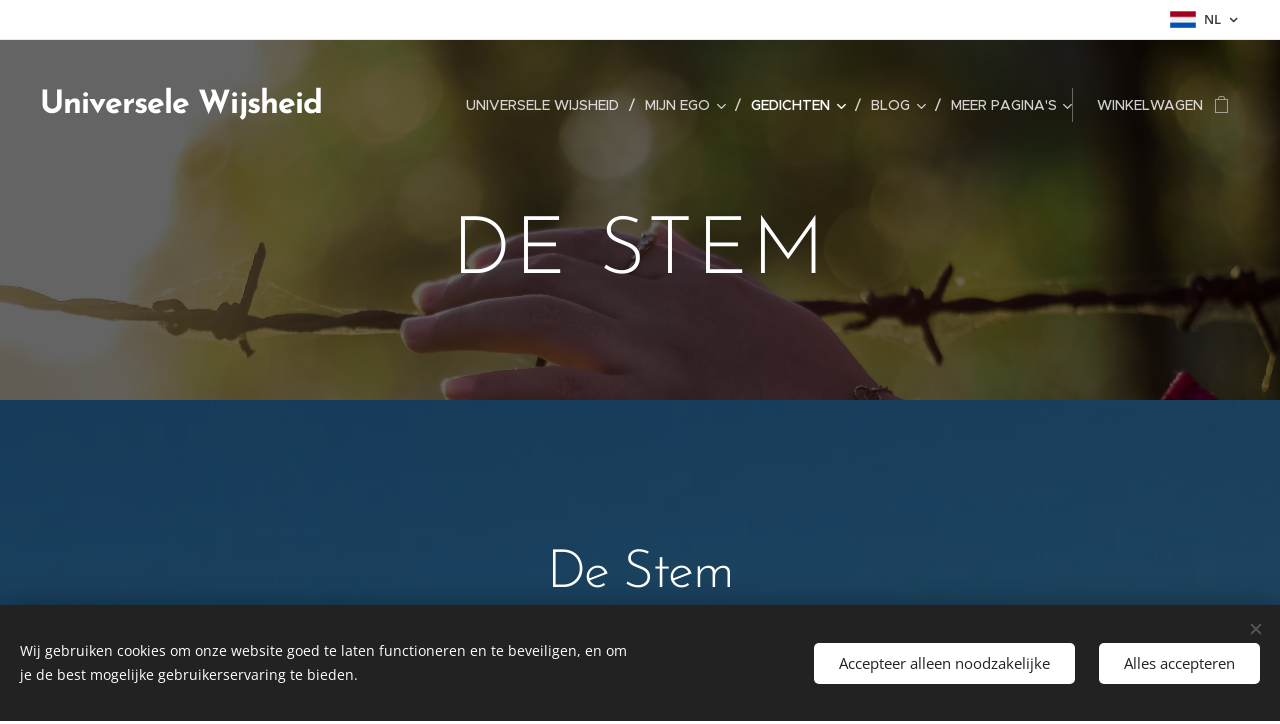

--- FILE ---
content_type: text/html; charset=UTF-8
request_url: https://www.universelewijsheid.com/de-stem/
body_size: 17680
content:
<!DOCTYPE html>
<html class="no-js" prefix="og: https://ogp.me/ns#" lang="nl">
<head><link rel="preconnect" href="https://duyn491kcolsw.cloudfront.net" crossorigin><link rel="preconnect" href="https://fonts.gstatic.com" crossorigin><meta charset="utf-8"><link rel="icon" href="https://duyn491kcolsw.cloudfront.net/files/2d/2di/2div3h.svg?ph=af778e7848" type="image/svg+xml" sizes="any"><link rel="icon" href="https://duyn491kcolsw.cloudfront.net/files/07/07f/07fzq8.svg?ph=af778e7848" type="image/svg+xml" sizes="16x16"><link rel="icon" href="https://duyn491kcolsw.cloudfront.net/files/1j/1j3/1j3767.ico?ph=af778e7848"><link rel="apple-touch-icon" href="https://duyn491kcolsw.cloudfront.net/files/1j/1j3/1j3767.ico?ph=af778e7848"><link rel="icon" href="https://duyn491kcolsw.cloudfront.net/files/1j/1j3/1j3767.ico?ph=af778e7848">
    <meta http-equiv="X-UA-Compatible" content="IE=edge">
    <title>De Stem :: Universele Wijsheid</title>
    <meta name="viewport" content="width=device-width,initial-scale=1">
    <meta name="msapplication-tap-highlight" content="no">
    
    <link href="https://duyn491kcolsw.cloudfront.net/files/0r/0rk/0rklmm.css?ph=af778e7848" media="print" rel="stylesheet">
    <link href="https://duyn491kcolsw.cloudfront.net/files/2e/2e5/2e5qgh.css?ph=af778e7848" media="screen and (min-width:100000em)" rel="stylesheet" data-type="cq" disabled>
    <link rel="stylesheet" href="https://duyn491kcolsw.cloudfront.net/files/45/45b/45boco.css?ph=af778e7848"><link rel="stylesheet" href="https://duyn491kcolsw.cloudfront.net/files/4e/4er/4ersdq.css?ph=af778e7848" media="screen and (min-width:37.5em)"><link rel="stylesheet" href="https://duyn491kcolsw.cloudfront.net/files/2v/2vp/2vpyx8.css?ph=af778e7848" data-wnd_color_scheme_file=""><link rel="stylesheet" href="https://duyn491kcolsw.cloudfront.net/files/34/34q/34qmjb.css?ph=af778e7848" data-wnd_color_scheme_desktop_file="" media="screen and (min-width:37.5em)" disabled=""><link rel="stylesheet" href="https://duyn491kcolsw.cloudfront.net/files/1j/1jo/1jorv9.css?ph=af778e7848" data-wnd_additive_color_file=""><link rel="stylesheet" href="https://duyn491kcolsw.cloudfront.net/files/1p/1pz/1pz926.css?ph=af778e7848" data-wnd_typography_file=""><link rel="stylesheet" href="https://duyn491kcolsw.cloudfront.net/files/1q/1qi/1qidly.css?ph=af778e7848" data-wnd_typography_desktop_file="" media="screen and (min-width:37.5em)" disabled=""><script>(()=>{let e=!1;const t=()=>{if(!e&&window.innerWidth>=600){for(let e=0,t=document.querySelectorAll('head > link[href*="css"][media="screen and (min-width:37.5em)"]');e<t.length;e++)t[e].removeAttribute("disabled");e=!0}};t(),window.addEventListener("resize",t),"container"in document.documentElement.style||fetch(document.querySelector('head > link[data-type="cq"]').getAttribute("href")).then((e=>{e.text().then((e=>{const t=document.createElement("style");document.head.appendChild(t),t.appendChild(document.createTextNode(e)),import("https://duyn491kcolsw.cloudfront.net/client/js.polyfill/container-query-polyfill.modern.js").then((()=>{let e=setInterval((function(){document.body&&(document.body.classList.add("cq-polyfill-loaded"),clearInterval(e))}),100)}))}))}))})()</script>
<link rel="preload stylesheet" href="https://duyn491kcolsw.cloudfront.net/files/2m/2m8/2m8msc.css?ph=af778e7848" as="style"><meta name="description" content="de kritische ouder, zelfdestructie"><meta name="keywords" content=""><meta name="generator" content="Webnode 2"><meta name="apple-mobile-web-app-capable" content="no"><meta name="apple-mobile-web-app-status-bar-style" content="black"><meta name="format-detection" content="telephone=no">

<meta property="og:url" content="https://www.universelewijsheid.com/de-stem/"><meta property="og:title" content="De Stem :: Universele Wijsheid"><meta property="og:type" content="article"><meta property="og:description" content="de kritische ouder, zelfdestructie"><meta property="og:site_name" content="Universele Wijsheid"><meta property="og:image" content="https://duyn491kcolsw.cloudfront.net/files/28/28g/700/28gyjw.jpg?ph=af778e7848"><meta property="og:article:published_time" content="2023-02-23T00:00:00+0100"><meta name="robots" content="index,follow"><link rel="canonical" href="https://www.universelewijsheid.com/de-stem/"><script>window.checkAndChangeSvgColor=function(c){try{var a=document.getElementById(c);if(a){c=[["border","borderColor"],["outline","outlineColor"],["color","color"]];for(var h,b,d,f=[],e=0,m=c.length;e<m;e++)if(h=window.getComputedStyle(a)[c[e][1]].replace(/\s/g,"").match(/^rgb[a]?\(([0-9]{1,3}),([0-9]{1,3}),([0-9]{1,3})/i)){b="";for(var g=1;3>=g;g++)b+=("0"+parseInt(h[g],10).toString(16)).slice(-2);"0"===b.charAt(0)&&(d=parseInt(b.substr(0,2),16),d=Math.max(16,d),b=d.toString(16)+b.slice(-4));f.push(c[e][0]+"="+b)}if(f.length){var k=a.getAttribute("data-src"),l=k+(0>k.indexOf("?")?"?":"&")+f.join("&");a.src!=l&&(a.src=l,a.outerHTML=a.outerHTML)}}}catch(n){}};</script></head>
<body class="l wt-page ac-h ac-i ac-n l-default l-d-none b-btn-sq b-btn-s-l b-btn-dn b-btn-bw-1 img-d-n img-t-o img-h-z line-solid b-e-ds lbox-d c-s-n hn-tbg hb-on  wnd-fe wnd-multilang  wnd-eshop"><noscript>
				<iframe
				 src="https://www.googletagmanager.com/ns.html?id=GTM-542MMSL"
				 height="0"
				 width="0"
				 style="display:none;visibility:hidden"
				 >
				 </iframe>
			</noscript>

<div class="wnd-page l-page cs-gray ac-none t-t-fs-m t-t-fw-m t-t-sp-n t-t-d-n t-s-fs-s t-s-fw-m t-s-sp-n t-s-d-n t-p-fs-m t-p-fw-m t-p-sp-n t-h-fs-s t-h-fw-s t-h-sp-n t-bq-fs-m t-bq-fw-m t-bq-sp-n t-bq-d-q t-btn-fw-l t-nav-fw-l t-pd-fw-l t-nav-tt-u">
    <div class="l-w t cf t-29">
        <div class="l-bg cf">
            <div class="s-bg-l">
                
                
            </div>
        </div>
        <header class="l-h cf">
            <div class="sw cf">
	<div class="sw-c cf"><section class="s s-hb cf sc-w   wnd-w-wide wnd-hbl-on">
	<div class="s-w cf">
		<div class="s-o cf">
			<div class="s-bg cf">
                <div class="s-bg-l">
                    
                    
                </div>
			</div>
			<div class="s-c">
                <div class="s-hb-c cf">
                    <div class="hb-si">
                        
                    </div>
                    <div class="hb-ci">
                        
                    </div>
                    <div class="hb-ccy">
                        
                    </div>
                    <div class="hb-lang">
                        <div class="hbl">
    <div class="hbl-c">
        <span class="hbl-a">
            <span class="hbl-a-t">
                <span class="lang-nl">nl</span>
            </span>
        </span>
        <div class="hbl-i lang-items">
            <ul class="hbl-i-l">
                <li selected>
                    <span class="lang-nl">nl</span>
                </li><li>
                    <a href="/en/"><span class="lang-en">en</span></a>
                </li>
            </ul>
        </div>
    </div>
</div>
                    </div>
                </div>
			</div>
		</div>
	</div>
</section><section data-space="true" class="s s-hn s-hn-default wnd-mt-classic wnd-na-c logo-classic sc-none   wnd-w-wide wnd-nh-l hn-no-bg sc-m hm-claims  wnd-nav-sticky menu-delimiters-slash">
	<div class="s-w">
		<div class="s-o">

			<div class="s-bg">
                <div class="s-bg-l">
                    
                    
                </div>
			</div>

			<div class="h-w h-f wnd-fixed">

				<div class="n-l">
					<div class="s-c menu-nav">
						<div class="logo-block">
							<div class="b b-l logo logo-default logo-nb brandon-grotesque wnd-logo-with-text logo-32 b-ls-l">
	<div class="b-l-c logo-content">
		<a class="b-l-link logo-link" href="/home/">

			

			

			<div class="b-l-br logo-br"></div>

			<div class="b-l-text logo-text-wrapper">
				<div class="b-l-text-w logo-text">
					<span class="b-l-text-c logo-text-cell"><strong>Universele&nbsp;Wijsheid</strong></span>
				</div>
			</div>

		</a>
	</div>
</div>
						</div>

						<div id="menu-slider">
							<div id="menu-block">
								<nav id="menu"><div class="menu-font menu-wrapper">
	<a href="#" class="menu-close" rel="nofollow" title="Close Menu"></a>
	<ul role="menubar" aria-label="Menu" class="level-1">
		<li role="none" class="wnd-homepage">
			<a class="menu-item" role="menuitem" href="/home/"><span class="menu-item-text">Universele Wijsheid</span></a>
			
		</li><li role="none" class="wnd-with-submenu">
			<a class="menu-item" role="menuitem" href="/de-band/"><span class="menu-item-text">Mijn EGO</span></a>
			<ul role="menubar" aria-label="Menu" class="level-2">
		<li role="none">
			<a class="menu-item" role="menuitem" href="/contact/"><span class="menu-item-text">Contact</span></a>
			
		</li>
	</ul>
		</li><li role="none" class="wnd-active-path wnd-with-submenu">
			<a class="menu-item" role="menuitem" href="/gedichten/"><span class="menu-item-text">Gedichten</span></a>
			<ul role="menubar" aria-label="Menu" class="level-2">
		<li role="none">
			<a class="menu-item" role="menuitem" href="/help/"><span class="menu-item-text">Help</span></a>
			
		</li><li role="none">
			<a class="menu-item" role="menuitem" href="/nachtvlinder/"><span class="menu-item-text">Nachtvlinder</span></a>
			
		</li><li role="none" class="wnd-active wnd-active-path">
			<a class="menu-item" role="menuitem" href="/de-stem/"><span class="menu-item-text">De Stem</span></a>
			
		</li><li role="none">
			<a class="menu-item" role="menuitem" href="/over-de-rand/"><span class="menu-item-text">Over de rand</span></a>
			
		</li><li role="none">
			<a class="menu-item" role="menuitem" href="/first-poem/"><span class="menu-item-text">Storm voor de stilte</span></a>
			
		</li><li role="none">
			<a class="menu-item" role="menuitem" href="/verlangen/"><span class="menu-item-text">Verlangen</span></a>
			
		</li><li role="none">
			<a class="menu-item" role="menuitem" href="/groen-geluk/"><span class="menu-item-text">Groen Geluk</span></a>
			
		</li><li role="none">
			<a class="menu-item" role="menuitem" href="/na-mij-de-zondvloed/"><span class="menu-item-text">Na mij de zondvloed</span></a>
			
		</li><li role="none">
			<a class="menu-item" role="menuitem" href="/bedankt-dat-jij-mij-ziet/"><span class="menu-item-text">Bedankt dat jij mij ziet</span></a>
			
		</li><li role="none">
			<a class="menu-item" role="menuitem" href="/open-deur/"><span class="menu-item-text">Open deur</span></a>
			
		</li><li role="none">
			<a class="menu-item" role="menuitem" href="/doodgewone-dag/"><span class="menu-item-text">Doodgewone dag</span></a>
			
		</li><li role="none">
			<a class="menu-item" role="menuitem" href="/himmelhoch/"><span class="menu-item-text">Himmelhoch</span></a>
			
		</li><li role="none">
			<a class="menu-item" role="menuitem" href="/valse-vriend/"><span class="menu-item-text">Valse vriend</span></a>
			
		</li><li role="none">
			<a class="menu-item" role="menuitem" href="/ik-kan-niet-meer/"><span class="menu-item-text">Ik kan niet meer</span></a>
			
		</li><li role="none">
			<a class="menu-item" role="menuitem" href="/waarom-jij/"><span class="menu-item-text">Waarom jij?</span></a>
			
		</li><li role="none">
			<a class="menu-item" role="menuitem" href="/love/"><span class="menu-item-text">Love</span></a>
			
		</li>
	</ul>
		</li><li role="none" class="wnd-with-submenu">
			<a class="menu-item" role="menuitem" href="/blog/"><span class="menu-item-text">BLOG</span></a>
			<ul role="menubar" aria-label="Menu" class="level-2">
		<li role="none">
			<a class="menu-item" role="menuitem" href="/angst/"><span class="menu-item-text">ANGST</span></a>
			
		</li><li role="none">
			<a class="menu-item" role="menuitem" href="/verbale-diarree/"><span class="menu-item-text">Verbale diarree</span></a>
			
		</li><li role="none">
			<a class="menu-item" role="menuitem" href="/ik-ben-een-massamoordenaar/"><span class="menu-item-text">Ik ben een massamoordenaar</span></a>
			
		</li><li role="none">
			<a class="menu-item" role="menuitem" href="/de-moed-tot-liefde/"><span class="menu-item-text">De moed om lief te hebben</span></a>
			
		</li><li role="none">
			<a class="menu-item" role="menuitem" href="/ik-ben-verslaafd/"><span class="menu-item-text">Ik ben verslaafd</span></a>
			
		</li><li role="none">
			<a class="menu-item" role="menuitem" href="/met-verve-verven/"><span class="menu-item-text">Met verve VERVEN</span></a>
			
		</li><li role="none">
			<a class="menu-item" role="menuitem" href="/economie-voor-dummies/"><span class="menu-item-text">Economie voor dummies</span></a>
			
		</li><li role="none">
			<a class="menu-item" role="menuitem" href="/kwetsbaarheid/"><span class="menu-item-text">Kwetsbaarheid</span></a>
			
		</li><li role="none">
			<a class="menu-item" role="menuitem" href="/gevangenisstelsel/"><span class="menu-item-text">Gevangenisstelsel</span></a>
			
		</li><li role="none">
			<a class="menu-item" role="menuitem" href="/terroristen-en-kutmarokkanen/"><span class="menu-item-text">Terroristen en kutmarokkanen</span></a>
			
		</li><li role="none">
			<a class="menu-item" role="menuitem" href="/uit-de-kast/"><span class="menu-item-text">Uit de kast</span></a>
			
		</li><li role="none">
			<a class="menu-item" role="menuitem" href="/onzichtbare-sokken/"><span class="menu-item-text">Onzichtbare sokken</span></a>
			
		</li><li role="none">
			<a class="menu-item" role="menuitem" href="/wie-zijn-ze/"><span class="menu-item-text">Wie zijn ZE ?</span></a>
			
		</li><li role="none">
			<a class="menu-item" role="menuitem" href="/pillen/"><span class="menu-item-text">Pillen</span></a>
			
		</li><li role="none">
			<a class="menu-item" role="menuitem" href="/corona-sokken/"><span class="menu-item-text">Corona sokken</span></a>
			
		</li><li role="none">
			<a class="menu-item" role="menuitem" href="/doodzwijgen/"><span class="menu-item-text">DOODZWIJGEN</span></a>
			
		</li><li role="none">
			<a class="menu-item" role="menuitem" href="/geluk-leren-zien/"><span class="menu-item-text">Pijn en Geluk</span></a>
			
		</li><li role="none">
			<a class="menu-item" role="menuitem" href="/vaccin-covid19-duivels-dilemma/"><span class="menu-item-text">Vaccin Covid19 Duivels Dilemma?</span></a>
			
		</li><li role="none">
			<a class="menu-item" role="menuitem" href="/vrouwelijk-orgasme/"><span class="menu-item-text">Vrouwelijk orgasme</span></a>
			
		</li><li role="none">
			<a class="menu-item" role="menuitem" href="/auto-gejat/"><span class="menu-item-text">Auto gejat </span></a>
			
		</li>
	</ul>
		</li><li role="none">
			<a class="menu-item" role="menuitem" href="/drie-kolommen/"><span class="menu-item-text">Drie kolommen</span></a>
			
		</li><li role="none">
			<a class="menu-item" role="menuitem" href="/fucking-inconsequent/"><span class="menu-item-text">Fucking inconsequent</span></a>
			
		</li><li role="none">
			<a class="menu-item" role="menuitem" href="/open-relatie-of-spirituele-relatie/"><span class="menu-item-text">Open relatie of spirituele relatie?</span></a>
			
		</li><li role="none" class="wnd-with-submenu">
			<a class="menu-item" role="menuitem" href="/gezondheid-als-levensstijl/"><span class="menu-item-text">Mooi van binnen en buiten</span></a>
			<ul role="menubar" aria-label="Menu" class="level-2">
		<li role="none" class="wnd-with-submenu">
			<a class="menu-item" role="menuitem" href="/geestelijke-verzorging/"><span class="menu-item-text">Geestelijke gezond</span></a>
			<ul role="menubar" aria-label="Menu" class="level-3">
		<li role="none" class="wnd-with-submenu">
			<a class="menu-item" role="menuitem" href="/spreuken-en-citaten/"><span class="menu-item-text">Spreuken en citaten</span></a>
			<ul role="menubar" aria-label="Menu" class="level-3 level-max">
		<li role="none">
			<a class="menu-item" role="menuitem" href="/eckart-tolle/"><span class="menu-item-text">Eckart Tolle</span></a>
			
		</li>
	</ul>
		</li>
	</ul>
		</li><li role="none">
			<a class="menu-item" role="menuitem" href="/uiterlijke-verzorging/"><span class="menu-item-text">Uiterlijke verzorging</span></a>
			
		</li><li role="none" class="wnd-with-submenu">
			<a class="menu-item" role="menuitem" href="/innerlijke-verzorging/"><span class="menu-item-text">Innerlijke verzorging</span></a>
			<ul role="menubar" aria-label="Menu" class="level-3">
		<li role="none" class="wnd-with-submenu">
			<a class="menu-item" role="menuitem" href="/recepten/"><span class="menu-item-text">Recepten</span></a>
			<ul role="menubar" aria-label="Menu" class="level-3 level-max">
		<li role="none">
			<a class="menu-item" role="menuitem" href="/pizza-met-bloemkoolbodem/"><span class="menu-item-text">Pizza met bloemkoolbodem</span></a>
			
		</li><li role="none">
			<a class="menu-item" role="menuitem" href="/vegetarische-hamburger/"><span class="menu-item-text">Vegetarische hamburger</span></a>
			
		</li><li role="none">
			<a class="menu-item" role="menuitem" href="/eten/"><span class="menu-item-text">Quiche met spinazie</span></a>
			
		</li><li role="none">
			<a class="menu-item" role="menuitem" href="/linzensoep/"><span class="menu-item-text">Linzensoep</span></a>
			
		</li><li role="none">
			<a class="menu-item" role="menuitem" href="/eten2/"><span class="menu-item-text">Vegetarische Lasagna</span></a>
			
		</li><li role="none">
			<a class="menu-item" role="menuitem" href="/eten3/"><span class="menu-item-text">witte koolstampot met zoete aardappelen</span></a>
			
		</li><li role="none">
			<a class="menu-item" role="menuitem" href="/havermout-pannenkoeken/"><span class="menu-item-text">Lekker Havermout</span></a>
			
		</li><li role="none">
			<a class="menu-item" role="menuitem" href="/paarse-koolrabi-salade-met-aardappel-ui-rosti/"><span class="menu-item-text">Paarse koolrabi salade met aardappel-ui rösti</span></a>
			
		</li><li role="none">
			<a class="menu-item" role="menuitem" href="/hollandse-schotel-indisch-gekruid/"><span class="menu-item-text">Hollandse schotel, Indisch gekruid</span></a>
			
		</li><li role="none">
			<a class="menu-item" role="menuitem" href="/cactusvijgen-prickly-pears-jam/"><span class="menu-item-text">Cactusvijgen (prickly pears) jam</span></a>
			
		</li><li role="none">
			<a class="menu-item" role="menuitem" href="/basilicum-olie-met-olijfolie/"><span class="menu-item-text">Basilicum olie met olijfolie</span></a>
			
		</li>
	</ul>
		</li>
	</ul>
		</li><li role="none">
			<a class="menu-item" role="menuitem" href="/bewegen-en-slapen/"><span class="menu-item-text">Bewegen en slapen</span></a>
			
		</li><li role="none">
			<a class="menu-item" role="menuitem" href="/doktorsadvies-en-medicatie/"><span class="menu-item-text">voedingssupplementen</span></a>
			
		</li>
	</ul>
		</li><li role="none">
			<a class="menu-item" role="menuitem" href="/liefwerker/"><span class="menu-item-text">Liefwerker</span></a>
			
		</li>
	</ul>
	<span class="more-text">Meer pagina's</span>
</div></nav>
							</div>
						</div>

						<div class="cart-and-mobile">
							
							<div class="cart cf">
	<div class="cart-content">
		<a href="/cart/">
			<div class="cart-content-link">
				<div class="cart-text"><span>Winkelwagen</span></div>
				<div class="cart-piece-count" data-count="0" data-wnd_cart_part="count">0</div>
				<div class="cart-piece-text" data-wnd_cart_part="text"></div>
				<div class="cart-price" data-wnd_cart_part="price">0,00 €</div>
			</div>
		</a>
	</div>
</div>

							<div id="menu-mobile">
								<a href="#" id="menu-submit"><span></span>Menu</a>
							</div>
						</div>

					</div>
				</div>

			</div>

		</div>
	</div>
</section></div>
</div>
        </header>
        <main class="l-m cf">
            <div class="sw cf">
	<div class="sw-c cf"><section class="s s-hm s-hm-claims cf sc-m wnd-background-image  wnd-w-default wnd-s-normal wnd-h-50 wnd-nh-l wnd-p-cc hn-no-bg hn-default">
	<div class="s-w cf">
		<div class="s-o cf">
			<div class="s-bg">
                <div class="s-bg-l wnd-background-image fx-none bgpos-top-center bgatt-scroll overlay-black">
                    <picture><img src="https://duyn491kcolsw.cloudfront.net/files/28/28g/28gyjw.jpg?ph=af778e7848" width="1920" height="1280" alt="" fetchpriority="high" ></picture>
                    
                </div>
			</div>
			<div class="h-c s-c">
				<div class="h-c-b">
					<div class="h-c-b-i">
						<h1 class="claim cf"><span class="sit b claim-default claim-nb brandon-grotesque claim-80">
	<span class="sit-w"><span class="sit-c">DE STEM</span></span>
</span></h1>
					</div>
				</div>
			</div>
		</div>
	</div>
</section><section class="s s-basic cf sc-m wnd-background-image  wnd-w-narrow wnd-s-normal wnd-h-auto">
	<div class="s-w cf">
		<div class="s-o s-fs cf">
			<div class="s-bg cf">
				<div class="s-bg-l wnd-background-image fx-none bgpos-top-center bgatt-scroll overlay-black">
                    <picture><source type="image/webp" srcset="https://af778e7848.clvaw-cdnwnd.com/139dc0d528c21c38f6d258c35ba79aec/200000210-e4469e446a/700/20190531_153008.webp?ph=af778e7848 700w, https://af778e7848.clvaw-cdnwnd.com/139dc0d528c21c38f6d258c35ba79aec/200000210-e4469e446a/20190531_153008.webp?ph=af778e7848 1080w, https://af778e7848.clvaw-cdnwnd.com/139dc0d528c21c38f6d258c35ba79aec/200000210-e4469e446a/20190531_153008.webp?ph=af778e7848 2x" sizes="100vw" ><img src="https://af778e7848.clvaw-cdnwnd.com/139dc0d528c21c38f6d258c35ba79aec/200000040-74c9974c9d/20190531_153008.jpg?ph=af778e7848" width="1080" height="1920" alt="" loading="lazy" ></picture>
					
				</div>
			</div>
			<div class="s-c s-fs cf">
				<div class="ez cf wnd-no-cols">
	<div class="ez-c"><div class="b b-text cf">
	<div class="b-c b-text-c b-s b-s-t60 b-s-b60 b-cs cf"><p><br></p><h1 href="/de-stem/" class="wnd-align-center">De Stem</h1><p>Brutaal ondankbaar tegensprekend, zonder eigen mening of idee.</p><p>Gefantaseerde prietpraat, lege blaadjes </p><p target="">die rieken naar onwetendheid, leugens<a href="/de-stem/">&nbsp;</a></p><p target="">en talentloze oppervlakkigheid.</p><p>En toch probeer je mijn aandacht te krijgen?</p><p><br></p><p>Onverdiend teveel betaald voor</p><p>verkoop van nutteloos gebakken lucht.</p><p>Opportunistisch omhoog gewerkt.</p><p>Charmant helaas toch inhoudsloos.</p><p>Als kostenpost zonder opbrengst.</p><p>En jij wilt hier erkenning voor?</p><p><br></p><p>Een egoïst eindigt alleen</p><p>Jouw geveinsde gevoeligheid </p><p>Is een uitgekookte farce</p><p>Om een man te kunnen strikken</p><p>Onbemind en niet gedienstig</p><p>En jij denkt dat je liefde verdiend?</p><p><br></p><p>Een spoor van vernieling</p><p>Is alles wat jij achterlaat.</p><p>Als een lelijke lompe olifant</p><p>Wals jij over anderen heen.</p><p>Logisch dat iedereen jou verlaat.</p><p>En jij denkt dat er mensen van je houden?</p><p><br></p><p>Kijk in je trieste walgspiegel.</p><p>Vluchten helpt ook echt niet.</p><p>Je mislukte zelf reist met je mee.</p><p>Zelfs God heeft jou verlaten,</p><p>Jezelf verstoppen zal niet baten</p><p>En jij denkt dat je nog te redden bent?</p><p><br></p><p>Liefde moet je zelf verdienen</p><p>Maar ook al doe je erg je best</p><p>Blij en dankbaar moest je zijn</p><p>Niet geaborteerd wel geadopteerd</p><p>Nee voor jou is het nu echt te laat</p><p>En jij wilt dat wij je accepteren om wie je bent?</p><p><br></p><p>Mijn verwoeste, stille kind schreeuwt om aandacht zonder gehoorde woorden</p><p>Geen liefdesfundament om op te bouwen, weet niet wie ik kan vertrouwen</p><p>Vind de liefde bij verkeerde mannen, zij bevestigen mijn stem</p><p>Dat ik niets waard ben. Ik wil weg van hier maar ken geen daar.</p><p>Verlang naar onvoorwaardelijke liefde, een moeder, maar die is er niet. </p><p>Ik ben volgroeid maar voel me klein. De wereld is voor mij te groot.</p><p>Uiting geven aan eigen creatieve gedachten. Een niemand kan dit niet.</p><p>Vandaag durf&nbsp;ik niet,&nbsp;geen lef. Morgen misschien? Maar wie wacht er nu op mij? </p><p>Ik neem mijn pillen om mijn authenticiteit te doven en ken mijn plek.</p><p><br></p> </div>
</div></div>
</div>
			</div>
		</div>
	</div>
</section></div>
</div>
        </main>
        <footer class="l-f cf">
            <div class="sw cf">
	<div class="sw-c cf"><section data-wn-border-element="s-f-border" class="s s-f s-f-basic s-f-simple sc-w   wnd-w-narrow wnd-s-higher">
	<div class="s-w">
		<div class="s-o">
			<div class="s-bg">
                <div class="s-bg-l">
                    
                    
                </div>
			</div>
			<div class="s-c s-f-l-w s-f-border">
				<div class="s-f-l b-s b-s-t0 b-s-b0">
					<div class="s-f-l-c s-f-l-c-first">
						<div class="s-f-cr"><span class="it b link">
	<span class="it-c">© 2020&nbsp;Ilse Marianne.&nbsp;Alle rechten voorbehouden.</span>
</span></div>
						<div class="s-f-sf">
                            <span class="sf b">
<span class="sf-content sf-c link"></span>
</span>
                            <span class="sf-cbr link">
    <a href="#" rel="nofollow">Cookies</a>
</span>
                            
                            
                            
                        </div>
					</div>
					<div class="s-f-l-c s-f-l-c-last">
						<div class="s-f-lang lang-select cf">
	<div class="s-f-lang-c">
		<span class="s-f-lang-t lang-title"><span class="wt-bold"><span>Talen</span></span></span>
		<div class="s-f-lang-i lang-items">
			<ul class="s-f-lang-list">
				<li class="link">
					<span class="lang-nl">Nederlands</span>
				</li><li class="link">
					<a href="/en/"><span class="lang-en">English</span></a>
				</li>
			</ul>
		</div>
	</div>
</div>
					</div>
                    <div class="s-f-l-c s-f-l-c-currency">
                        <div class="s-f-ccy ccy-select cf">
	
</div>
                    </div>
				</div>
			</div>
		</div>
	</div>
</section></div>
</div>
        </footer>
    </div>
    
</div>
<section class="cb cb-dark" id="cookiebar" style="display:none;" id="cookiebar" style="display:none;">
	<div class="cb-bar cb-scrollable">
		<div class="cb-bar-c">
			<div class="cb-bar-text">Wij gebruiken cookies om onze website goed te laten functioneren en te beveiligen, en om je de best mogelijke gebruikerservaring te bieden.</div>
			<div class="cb-bar-buttons">
				<button class="cb-button cb-close-basic" data-action="accept-necessary">
					<span class="cb-button-content">Accepteer alleen noodzakelijke</span>
				</button>
				<button class="cb-button cb-close-basic" data-action="accept-all">
					<span class="cb-button-content">Alles accepteren</span>
				</button>
				
			</div>
		</div>
        <div class="cb-close cb-close-basic" data-action="accept-necessary"></div>
	</div>

	<div class="cb-popup cb-light close">
		<div class="cb-popup-c">
			<div class="cb-popup-head">
				<h3 class="cb-popup-title">Geavanceerde instellingen</h3>
				<p class="cb-popup-text">Je kunt jouw cookievoorkeuren hier aanpassen. Schakel de volgende categorieën in of uit en sla de selectie op.</p>
			</div>
			<div class="cb-popup-options cb-scrollable">
				<div class="cb-option">
					<input class="cb-option-input" type="checkbox" id="necessary" name="necessary" readonly="readonly" disabled="disabled" checked="checked">
                    <div class="cb-option-checkbox"></div>
                    <label class="cb-option-label" for="necessary">Essentiële cookies</label>
					<div class="cb-option-text"></div>
				</div>
			</div>
			<div class="cb-popup-footer">
				<button class="cb-button cb-save-popup" data-action="advanced-save">
					<span class="cb-button-content">Opslaan</span>
				</button>
			</div>
			<div class="cb-close cb-close-popup" data-action="close"></div>
		</div>
	</div>
</section>

<script src="https://duyn491kcolsw.cloudfront.net/files/3n/3no/3nov38.js?ph=af778e7848" crossorigin="anonymous" type="module"></script><script>document.querySelector(".wnd-fe")&&[...document.querySelectorAll(".c")].forEach((e=>{const t=e.querySelector(".b-text:only-child");t&&""===t.querySelector(".b-text-c").innerText&&e.classList.add("column-empty")}))</script>


<script src="https://duyn491kcolsw.cloudfront.net/client.fe/js.compiled/lang.nl.2097.js?ph=af778e7848" crossorigin="anonymous"></script><script src="https://duyn491kcolsw.cloudfront.net/client.fe/js.compiled/compiled.multi.2-2203.js?ph=af778e7848" crossorigin="anonymous"></script><script>var wnd = wnd || {};wnd.$data = {"image_content_items":{"wnd_ThumbnailBlock_786806":{"id":"wnd_ThumbnailBlock_786806","type":"wnd.pc.ThumbnailBlock"},"wnd_Section_default_843446":{"id":"wnd_Section_default_843446","type":"wnd.pc.Section"},"wnd_HeaderSection_header_main_78768":{"id":"wnd_HeaderSection_header_main_78768","type":"wnd.pc.HeaderSection"},"wnd_ImageBlock_478953":{"id":"wnd_ImageBlock_478953","type":"wnd.pc.ImageBlock"},"wnd_LogoBlock_526304":{"id":"wnd_LogoBlock_526304","type":"wnd.pc.LogoBlock"},"wnd_FooterSection_footer_998907":{"id":"wnd_FooterSection_footer_998907","type":"wnd.pc.FooterSection"}},"svg_content_items":{"wnd_ImageBlock_478953":{"id":"wnd_ImageBlock_478953","type":"wnd.pc.ImageBlock"},"wnd_LogoBlock_526304":{"id":"wnd_LogoBlock_526304","type":"wnd.pc.LogoBlock"}},"content_items":[],"eshopSettings":{"ESHOP_SETTINGS_DISPLAY_PRICE_WITHOUT_VAT":false,"ESHOP_SETTINGS_DISPLAY_ADDITIONAL_VAT":false,"ESHOP_SETTINGS_DISPLAY_SHIPPING_COST":false},"project_info":{"isMultilanguage":true,"isMulticurrency":false,"eshop_tax_enabled":"1","country_code":"","contact_state":"","eshop_tax_type":"VAT","eshop_discounts":false,"graphQLURL":"https:\/\/universelewijsheid.com\/servers\/graphql\/","iubendaSettings":{"cookieBarCode":"","cookiePolicyCode":"","privacyPolicyCode":"","termsAndConditionsCode":""}}};</script><script>wnd.$system = {"fileSystemType":"aws_s3","localFilesPath":"https:\/\/www.universelewijsheid.com\/_files\/","awsS3FilesPath":"https:\/\/af778e7848.clvaw-cdnwnd.com\/139dc0d528c21c38f6d258c35ba79aec\/","staticFiles":"https:\/\/duyn491kcolsw.cloudfront.net\/files","isCms":false,"staticCDNServers":["https:\/\/duyn491kcolsw.cloudfront.net\/"],"fileUploadAllowExtension":["jpg","jpeg","jfif","png","gif","bmp","ico","svg","webp","tiff","pdf","doc","docx","ppt","pptx","pps","ppsx","odt","xls","xlsx","txt","rtf","mp3","wma","wav","ogg","amr","flac","m4a","3gp","avi","wmv","mov","mpg","mkv","mp4","mpeg","m4v","swf","gpx","stl","csv","xml","txt","dxf","dwg","iges","igs","step","stp"],"maxUserFormFileLimit":4194304,"frontendLanguage":"nl","backendLanguage":"nl","frontendLanguageId":"1","page":{"id":200004404,"identifier":"de-stem","template":{"id":200000093,"styles":{"typography":"t-29_new","scheme":"cs-gray","additiveColor":"ac-none","acHeadings":true,"acSubheadings":false,"acIcons":true,"acOthers":false,"imageStyle":"img-d-n","imageHover":"img-h-z","imageTitle":"img-t-o","buttonStyle":"b-btn-sq","buttonSize":"b-btn-s-l","buttonDecoration":"b-btn-dn","buttonBorders":"b-btn-bw-1","lineStyle":"line-solid","lightboxStyle":"lbox-d","background":{"default":null},"backgroundSettings":{"default":""},"eshopGridItemStyle":"b-e-ds","eshopGridItemAlign":"b-e-c","columnSpaces":"c-s-n","acMenu":true,"layoutType":"l-default","layoutDecoration":"l-d-none","formStyle":"default","menuType":"","menuStyle":"menu-delimiters-slash","sectionWidth":"wnd-w-narrow","sectionSpace":"wnd-s-normal","headerBarStyle":"hb-on","typoTitleSizes":"t-t-fs-m","typoTitleWeights":"t-t-fw-m","typoTitleSpacings":"t-t-sp-n","typoTitleDecorations":"t-t-d-n","typoHeadingSizes":"t-h-fs-s","typoHeadingWeights":"t-h-fw-s","typoHeadingSpacings":"t-h-sp-n","typoSubtitleSizes":"t-s-fs-s","typoSubtitleWeights":"t-s-fw-m","typoSubtitleSpacings":"t-s-sp-n","typoSubtitleDecorations":"t-s-d-n","typoParagraphSizes":"t-p-fs-m","typoParagraphWeights":"t-p-fw-m","typoParagraphSpacings":"t-p-sp-n","typoBlockquoteSizes":"t-bq-fs-m","typoBlockquoteWeights":"t-bq-fw-m","typoBlockquoteSpacings":"t-bq-sp-n","typoBlockquoteDecorations":"t-bq-d-q","buttonWeight":"t-btn-fw-l","menuWeight":"t-nav-fw-l","productWeight":"t-pd-fw-l","menuTextTransform":"t-nav-tt-u"}},"layout":"default","name":"De Stem","html_title":"","language":"nl","langId":1,"isHomepage":false,"meta_description":"de kritische ouder, zelfdestructie","meta_keywords":"","header_code":"","footer_code":"","styles":[],"countFormsEntries":[]},"listingsPrefix":"\/l\/","productPrefix":"\/p\/","cartPrefix":"\/cart\/","checkoutPrefix":"\/checkout\/","searchPrefix":"\/search\/","isCheckout":false,"isEshop":true,"hasBlog":false,"isProductDetail":false,"isListingDetail":false,"listing_page":[],"hasEshopAnalytics":false,"gTagId":null,"gAdsId":null,"format":{"be":{"DATE_TIME":{"mask":"%d-%m-%Y %H:%M","regexp":"^(((0?[1-9]|[1,2][0-9]|3[0,1])\\-(0?[1-9]|1[0-2])\\-[0-9]{1,4})(( [0-1][0-9]| 2[0-3]):[0-5][0-9])?|(([0-9]{4}(0[1-9]|1[0-2])(0[1-9]|[1,2][0-9]|3[0,1])(0[0-9]|1[0-9]|2[0-3])[0-5][0-9][0-5][0-9])))?$"},"DATE":{"mask":"%d-%m-%Y","regexp":"^(((0?[1-9]|[1,2][0-9]|3[0,1])\\-(0?[1-9]|1[0-2])\\-[0-9]{1,4}))$"},"CURRENCY":{"mask":{"point":".","thousands":",","decimals":2,"mask":"%s","zerofill":true}}},"fe":{"DATE_TIME":{"mask":"%d-%m-%Y %H:%M","regexp":"^(((0?[1-9]|[1,2][0-9]|3[0,1])\\-(0?[1-9]|1[0-2])\\-[0-9]{1,4})(( [0-1][0-9]| 2[0-3]):[0-5][0-9])?|(([0-9]{4}(0[1-9]|1[0-2])(0[1-9]|[1,2][0-9]|3[0,1])(0[0-9]|1[0-9]|2[0-3])[0-5][0-9][0-5][0-9])))?$"},"DATE":{"mask":"%d-%m-%Y","regexp":"^(((0?[1-9]|[1,2][0-9]|3[0,1])\\-(0?[1-9]|1[0-2])\\-[0-9]{1,4}))$"},"CURRENCY":{"mask":{"point":".","thousands":",","decimals":2,"mask":"%s","zerofill":true}}}},"e_product":null,"listing_item":null,"feReleasedFeatures":{"dualCurrency":false,"HeurekaSatisfactionSurvey":true,"productAvailability":true},"labels":{"dualCurrency.fixedRate":"","invoicesGenerator.W2EshopInvoice.alreadyPayed":"Niet betalen! De betaling is al verricht.","invoicesGenerator.W2EshopInvoice.amount":"Aantal:","invoicesGenerator.W2EshopInvoice.contactInfo":"Contactinformatie:","invoicesGenerator.W2EshopInvoice.couponCode":"Kortingscode:","invoicesGenerator.W2EshopInvoice.customer":"Klantgegevens:","invoicesGenerator.W2EshopInvoice.dateOfIssue":"Datum uitgegeven:","invoicesGenerator.W2EshopInvoice.dateOfTaxableSupply":"Datum belastbaar:","invoicesGenerator.W2EshopInvoice.dic":"BTW-nummer:","invoicesGenerator.W2EshopInvoice.discount":"Korting","invoicesGenerator.W2EshopInvoice.dueDate":"Vervaldatum:","invoicesGenerator.W2EshopInvoice.email":"email:","invoicesGenerator.W2EshopInvoice.filenamePrefix":"Factuur-","invoicesGenerator.W2EshopInvoice.fiscalCode":"Fiscale code:","invoicesGenerator.W2EshopInvoice.freeShipping":"Gratis verzending","invoicesGenerator.W2EshopInvoice.ic":"Ondernemingsnummer:","invoicesGenerator.W2EshopInvoice.invoiceNo":"Factuurnummer","invoicesGenerator.W2EshopInvoice.invoiceNoTaxed":"Factuur - BTW factuurnummer","invoicesGenerator.W2EshopInvoice.notVatPayers":"Niet BTW-geregistreerd","invoicesGenerator.W2EshopInvoice.orderNo":"Bestellingsnummer:","invoicesGenerator.W2EshopInvoice.paymentPrice":"Kosten betaalmethode:","invoicesGenerator.W2EshopInvoice.pec":"PEC:","invoicesGenerator.W2EshopInvoice.phone":"Telefoonnummer:","invoicesGenerator.W2EshopInvoice.priceExTax":"Prijs exclusief BTW:","invoicesGenerator.W2EshopInvoice.priceIncludingTax":"Prijs inclusief BTW:","invoicesGenerator.W2EshopInvoice.product":"Product:","invoicesGenerator.W2EshopInvoice.productNr":"Productnummer:","invoicesGenerator.W2EshopInvoice.recipientCode":"Code van de ontvanger:","invoicesGenerator.W2EshopInvoice.shippingAddress":"Verzendadres:","invoicesGenerator.W2EshopInvoice.shippingPrice":"Verzendkosten:","invoicesGenerator.W2EshopInvoice.subtotal":"Subtotaal:","invoicesGenerator.W2EshopInvoice.sum":"Totaal:","invoicesGenerator.W2EshopInvoice.supplier":"Provider:","invoicesGenerator.W2EshopInvoice.tax":"BTW:","invoicesGenerator.W2EshopInvoice.total":"Totaal:","invoicesGenerator.W2EshopInvoice.web":"Website:","wnd.errorBandwidthStorage.description":"Onze excuses voor het ongemak. Als je de eigenaar van deze website bent, log in op je account om te zien hoe je je website weer online kunt krijgen.","wnd.errorBandwidthStorage.heading":"Deze website is tijdelijk niet beschikbaar (in onderhoud)","wnd.es.CheckoutShippingService.correiosDeliveryWithSpecialConditions":"CEP de destino est\u00e1 sujeito a condi\u00e7\u00f5es especiais de entrega pela ECT e ser\u00e1 realizada com o acr\u00e9scimo de at\u00e9 7 (sete) dias \u00fateis ao prazo regular","wnd.es.CheckoutShippingService.correiosWithoutHomeDelivery":"CEP de destino est\u00e1 temporariamente sem entrega domiciliar. A entrega ser\u00e1 efetuada na ag\u00eancia indicada no Aviso de Chegada que ser\u00e1 entregue no endere\u00e7o do destinat\u00e1rio","wnd.es.ProductEdit.unit.cm":"cm","wnd.es.ProductEdit.unit.floz":"fl oz","wnd.es.ProductEdit.unit.ft":"ft","wnd.es.ProductEdit.unit.ft2":"ft\u00b2","wnd.es.ProductEdit.unit.g":"g","wnd.es.ProductEdit.unit.gal":"gal","wnd.es.ProductEdit.unit.in":"in","wnd.es.ProductEdit.unit.inventoryQuantity":"stuks","wnd.es.ProductEdit.unit.inventorySize":"cm","wnd.es.ProductEdit.unit.inventorySize.cm":"cm","wnd.es.ProductEdit.unit.inventorySize.inch":"inch","wnd.es.ProductEdit.unit.inventoryWeight":"kg","wnd.es.ProductEdit.unit.inventoryWeight.kg":"kg","wnd.es.ProductEdit.unit.inventoryWeight.lb":"lb","wnd.es.ProductEdit.unit.l":"l","wnd.es.ProductEdit.unit.m":"m","wnd.es.ProductEdit.unit.m2":"m\u00b2","wnd.es.ProductEdit.unit.m3":"m\u00b3","wnd.es.ProductEdit.unit.mg":"mg","wnd.es.ProductEdit.unit.ml":"ml","wnd.es.ProductEdit.unit.mm":"mm","wnd.es.ProductEdit.unit.oz":"oz","wnd.es.ProductEdit.unit.pcs":"stuks","wnd.es.ProductEdit.unit.pt":"pt","wnd.es.ProductEdit.unit.qt":"qt","wnd.es.ProductEdit.unit.yd":"yd","wnd.es.ProductList.inventory.outOfStock":"Niet in voorraad","wnd.fe.CheckoutFi.creditCard":"Kredietkaart","wnd.fe.CheckoutSelectMethodKlarnaPlaygroundItem":"{name} playground test","wnd.fe.CheckoutSelectMethodZasilkovnaItem.change":"Change pick up point","wnd.fe.CheckoutSelectMethodZasilkovnaItem.choose":"Kies uw afhaalpunt","wnd.fe.CheckoutSelectMethodZasilkovnaItem.error":"Please select a pick up point","wnd.fe.CheckoutZipField.brInvalid":"Voer aub een geldige postcode in in het formaat XXXXX-XXX","wnd.fe.CookieBar.message":"Deze website maakt gebruik van cookies om de benodigde functionaliteit van de website te bieden en om uw ervaring te verbeteren. Door gebruik te maken van onze website, gaat u akkoord met ons privacybeleid.","wnd.fe.FeFooter.createWebsite":"Maak een gratis website.","wnd.fe.FormManager.error.file.invalidExtOrCorrupted":"Dit bestand kan niet worden verwerkt. Het bestand is beschadigd of de extensie komt niet overeen met de bestandsindeling.","wnd.fe.FormManager.error.file.notAllowedExtension":"De bestandsextensie \u0022{EXTENSION}\u0022- kan niet worden ge\u00fcpload.","wnd.fe.FormManager.error.file.required":"Kies een bestand om te uploaden.","wnd.fe.FormManager.error.file.sizeExceeded":"De maximale grootte van het ge\u00fcploade bestand is {SIZE} MB.","wnd.fe.FormManager.error.userChangePassword":"Wachtwoorden komen niet overeen","wnd.fe.FormManager.error.userLogin.inactiveAccount":"Je inschrijving is nog niet goedgekeurd, je kun niet inloggen.","wnd.fe.FormManager.error.userLogin.invalidLogin":"Incorrecte gebruikersnaam (e-mailadres) of wachtwoord!","wnd.fe.FreeBarBlock.buttonText":"Begin","wnd.fe.FreeBarBlock.longText":"Deze website werd gemaakt met Webnode. \u003Cstrong\u003EMaak jouw eigen website\u003C\/strong\u003E vandaag nog gratis!","wnd.fe.ListingData.shortMonthName.Apr":"apr","wnd.fe.ListingData.shortMonthName.Aug":"aug","wnd.fe.ListingData.shortMonthName.Dec":"dec","wnd.fe.ListingData.shortMonthName.Feb":"feb","wnd.fe.ListingData.shortMonthName.Jan":"jan","wnd.fe.ListingData.shortMonthName.Jul":"jul","wnd.fe.ListingData.shortMonthName.Jun":"jun","wnd.fe.ListingData.shortMonthName.Mar":"mrt","wnd.fe.ListingData.shortMonthName.May":"mei","wnd.fe.ListingData.shortMonthName.Nov":"nov","wnd.fe.ListingData.shortMonthName.Oct":"okt","wnd.fe.ListingData.shortMonthName.Sep":"sep","wnd.fe.ShoppingCartManager.count.between2And4":"{COUNT} items","wnd.fe.ShoppingCartManager.count.moreThan5":"{COUNT} items","wnd.fe.ShoppingCartManager.count.one":"{COUNT} item","wnd.fe.ShoppingCartTable.label.itemsInStock":"Only {COUNT} pcs available in stock","wnd.fe.ShoppingCartTable.label.itemsInStock.between2And4":"Nog {COUNT} stuks in voorraad","wnd.fe.ShoppingCartTable.label.itemsInStock.moreThan5":"Nog {COUNT} stuks in voorraad","wnd.fe.ShoppingCartTable.label.itemsInStock.one":"Nog {COUNT} stuk in voorraad","wnd.fe.ShoppingCartTable.label.outOfStock":"Niet in voorraad","wnd.fe.UserBar.logOut":"Afmelden","wnd.pc.BlogDetailPageZone.next":"Nieuwere berichten","wnd.pc.BlogDetailPageZone.previous":"Oudere berichten","wnd.pc.ContactInfoBlock.placeholder.infoMail":"Bijv. contact@example.com","wnd.pc.ContactInfoBlock.placeholder.infoPhone":"Bijv: +31(0)123456789","wnd.pc.ContactInfoBlock.placeholder.infoText":"Bijv. Elke dag open van 9 tot 18 uur","wnd.pc.CookieBar.button.advancedClose":"Sluiten","wnd.pc.CookieBar.button.advancedOpen":"Open geavanceerde instellingen","wnd.pc.CookieBar.button.advancedSave":"Opslaan","wnd.pc.CookieBar.link.disclosure":"openbaarmaking","wnd.pc.CookieBar.title.advanced":"Geavanceerde instellingen","wnd.pc.CookieBar.title.option.functional":"Functionele cookies","wnd.pc.CookieBar.title.option.marketing":"Marketing cookies \/ cookies van derden","wnd.pc.CookieBar.title.option.necessary":"Essenti\u00eble cookies","wnd.pc.CookieBar.title.option.performance":"Prestatiecookies","wnd.pc.CookieBarReopenBlock.text":"Cookies","wnd.pc.FileBlock.download":"DOWNLOAD","wnd.pc.FormBlock.action.defaultMessage.text":"Het formulier was succesvol ingediend.","wnd.pc.FormBlock.action.defaultMessage.title":"Dank je!","wnd.pc.FormBlock.action.invisibleCaptchaInfoText":"Deze site wordt beschermd door reCAPTCHA en het \u003Clink1\u003EPrivacybeleid\u003C\/link1\u003E en de \u003Clink2\u003EServicevoorwaarden\u003C\/link2\u003E van Google zijn van toepassing.","wnd.pc.FormBlock.action.submitBlockedDisabledBecauseSiteSecurity":"Dit formulier kan niet worden ingediend (de website eigenaar blokkeerde jouw gebied).","wnd.pc.FormBlock.mail.value.no":"Nee","wnd.pc.FormBlock.mail.value.yes":"Ja","wnd.pc.FreeBarBlock.text":"Mogelijk gemaakt door","wnd.pc.ListingDetailPageZone.next":"Volgende","wnd.pc.ListingDetailPageZone.previous":"Vorige","wnd.pc.ListingItemCopy.namePrefix":"Kopie van","wnd.pc.MenuBlock.closeSubmenu":"Submenu sluiten","wnd.pc.MenuBlock.openSubmenu":"Submenu openen","wnd.pc.Option.defaultText":"Nieuwe optie","wnd.pc.PageCopy.namePrefix":"Kopie van","wnd.pc.PhotoGalleryBlock.placeholder.text":"Geen afbeeldingen gevonden in deze fotogalerij.","wnd.pc.PhotoGalleryBlock.placeholder.title":"Fotogalerij","wnd.pc.ProductAddToCartBlock.addToCart":"Toevoegen aan de winkelwagen","wnd.pc.ProductAvailability.in14Days":"Beschikbaar binnen 14 dagen","wnd.pc.ProductAvailability.in3Days":"Beschikbaar binnen 3 dagen","wnd.pc.ProductAvailability.in7Days":"Beschikbaar binnen 7 dagen","wnd.pc.ProductAvailability.inMonth":"Beschikbaar binnen 1 maand","wnd.pc.ProductAvailability.inMoreThanMonth":"Beschikbaar in meer dan 1 maand","wnd.pc.ProductAvailability.inStock":"Op voorraad","wnd.pc.ProductGalleryBlock.placeholder.text":"Geen afbeeldingen gevonden in deze product gallerij","wnd.pc.ProductGalleryBlock.placeholder.title":"Product gallerij","wnd.pc.ProductItem.button.viewDetail":"Productpagina","wnd.pc.ProductOptionGroupBlock.notSelected":"Geen variant geselecteerd","wnd.pc.ProductOutOfStockBlock.label":"Niet in voorraad","wnd.pc.ProductPriceBlock.prefixText":"Vanaf ","wnd.pc.ProductPriceBlock.suffixText":"","wnd.pc.ProductPriceExcludingVATBlock.USContent":"Prijs Excl. BTW","wnd.pc.ProductPriceExcludingVATBlock.content":"Prijs Incl. BTW","wnd.pc.ProductShippingInformationBlock.content":"exclusief verzendkosten","wnd.pc.ProductVATInformationBlock.content":"excl. BTW {PRICE}","wnd.pc.ProductsZone.label.collections":"Categorie\u00ebn","wnd.pc.ProductsZone.placeholder.noProductsInCategory":"Deze categorie is leeg. Wijs er producten aan toe of kies een andere collectie.","wnd.pc.ProductsZone.placeholder.text":"Er zijn nog geen producten. Begin door te klikken op \u0022Producten toevoegen\u0022.","wnd.pc.ProductsZone.placeholder.title":"Producten","wnd.pc.ProductsZoneModel.label.allCollections":"Alle producten","wnd.pc.SearchBlock.allListingItems":"Alle blogberichten","wnd.pc.SearchBlock.allPages":"Alle pagina's","wnd.pc.SearchBlock.allProducts":"Alle producten","wnd.pc.SearchBlock.allResults":"Toon alle resulaten","wnd.pc.SearchBlock.iconText":"Zoeken","wnd.pc.SearchBlock.inputPlaceholder":"Zoeken...","wnd.pc.SearchBlock.matchInListingItemIdentifier":"Blogberichten met de term \u0022{IDENTIFIER}\u0022 in de URL","wnd.pc.SearchBlock.matchInPageIdentifier":"Page with the term \u0022{IDENTIFIER}\u0022 in URL","wnd.pc.SearchBlock.noResults":"Geen resultaten gevonden","wnd.pc.SearchBlock.requestError":"Foutmelding: Kan resultaten niet laden. Vernieuw de pagina of \u003Clink1\u003Eklik hier om het opnieuw te proberen\u003C\/link1\u003E.","wnd.pc.SearchResultsZone.emptyResult":"Er zijn geen resultaten die aan jouw zoekopdracht voldoen. Probeer een andere term te gebruiken.","wnd.pc.SearchResultsZone.foundProducts":"Gevonden producten:","wnd.pc.SearchResultsZone.listingItemsTitle":"Blogberichten","wnd.pc.SearchResultsZone.pagesTitle":"Pagina's","wnd.pc.SearchResultsZone.productsTitle":"Producten","wnd.pc.SearchResultsZone.title":"Zoekresultaten voor:","wnd.pc.SectionMsg.name.eshopCategories":"Categorie\u00ebn","wnd.pc.ShoppingCartTable.label.checkout":"Afrekenen","wnd.pc.ShoppingCartTable.label.checkoutDisabled":"Afrekenen is momenteel niet beschikbaar (geen verzend- of betaalmethode)","wnd.pc.ShoppingCartTable.label.checkoutDisabledBecauseSiteSecurity":"Deze bestelling kan niet worden ingediend (de winkelier heeft jouw gebied geblokkeerd).","wnd.pc.ShoppingCartTable.label.continue":"Verder winkelen","wnd.pc.ShoppingCartTable.label.delete":"Verwijderen","wnd.pc.ShoppingCartTable.label.item":"Product","wnd.pc.ShoppingCartTable.label.price":"Prijs","wnd.pc.ShoppingCartTable.label.quantity":"Hoeveelheid","wnd.pc.ShoppingCartTable.label.sum":"Totaal","wnd.pc.ShoppingCartTable.label.totalPrice":"Totaal","wnd.pc.ShoppingCartTable.placeholder.text":"U kunt dat veranderen! Kies iets uit de winkel.","wnd.pc.ShoppingCartTable.placeholder.title":"Uw winkelwagen is nu leeg.","wnd.pc.ShoppingCartTotalPriceExcludingVATBlock.label":"excl. BTW","wnd.pc.ShoppingCartTotalPriceInformationBlock.label":"Exclusief verzendkosten","wnd.pc.ShoppingCartTotalPriceWithVATBlock.label":"incl. BTW","wnd.pc.ShoppingCartTotalVATBlock.label":"BTW {RATE}%","wnd.pc.SystemFooterBlock.poweredByWebnode":"Mogelijk gemaakt door {START_LINK}Webnode{END_LINK}","wnd.pc.UserBar.logoutText":"Afmelden","wnd.pc.UserChangePasswordFormBlock.invalidRecoveryUrl":"De link om je wachtwoord resetten is verlopen. Voor een nieuwe link, ga naar de pagina {START_LINK} Wachtwoord vergeten{END_LINK}","wnd.pc.UserRecoveryFormBlock.action.defaultMessage.text":"De link die je wachtwoord helpt te wijzigen is verzonden naar je inbox. Als je deze e-mail niet hebt ontvangen, controleer dan a.u.b. je Ongewenste e-mail map.","wnd.pc.UserRecoveryFormBlock.action.defaultMessage.title":"De e-mail met instructies is verstuurd.","wnd.pc.UserRegistrationFormBlock.action.defaultMessage.text":"Uw inschrijving wacht nu op goedkeuring. Zodra uw registratie is goedgekeurd, zullen wij u via e-mail informeren.","wnd.pc.UserRegistrationFormBlock.action.defaultMessage.title":"Bedankt voor het registreren op onze website.","wnd.pc.UserRegistrationFormBlock.action.successfulRegistrationMessage.text":"Jouw registratie was succesvol en je kunt nu inloggen op de priv\u00e9 pagina's van deze website.","wnd.pm.AddNewPagePattern.onlineStore":"Online winkel","wnd.ps.CookieBarSettingsForm.default.advancedMainText":"Je kunt jouw cookievoorkeuren hier aanpassen. Schakel de volgende categorie\u00ebn in of uit en sla de selectie op.","wnd.ps.CookieBarSettingsForm.default.captionAcceptAll":"Alles accepteren","wnd.ps.CookieBarSettingsForm.default.captionAcceptNecessary":"Accepteer alleen noodzakelijke","wnd.ps.CookieBarSettingsForm.default.mainText":"Wij gebruiken cookies om onze website goed te laten functioneren en te beveiligen, en om je de best mogelijke gebruikerservaring te bieden.","wnd.templates.next":"Volgende","wnd.templates.prev":"Vorige","wnd.templates.readMore":"Lees meer"},"currencyInfo":{"isDefault":true,"conversionRate":null,"decimals":2,"decimalsSeparator":",","thousandsSeparator":".","roundingType":"ROUND","mask":"%\u00a0\u20ac","paymentInDefaultCurrency":true,"code":"EUR"},"fontSubset":null};</script><script>wnd.trackerConfig = {
					events: {"error":{"name":"Error"},"publish":{"name":"Publish page"},"open_premium_popup":{"name":"Open premium popup"},"publish_from_premium_popup":{"name":"Publish from premium content popup"},"upgrade_your_plan":{"name":"Upgrade your plan"},"ml_lock_page":{"name":"Lock access to page"},"ml_unlock_page":{"name":"Unlock access to page"},"ml_start_add_page_member_area":{"name":"Start - add page Member Area"},"ml_end_add_page_member_area":{"name":"End - add page Member Area"},"ml_show_activation_popup":{"name":"Show activation popup"},"ml_activation":{"name":"Member Login Activation"},"ml_deactivation":{"name":"Member Login Deactivation"},"ml_enable_require_approval":{"name":"Enable approve registration manually"},"ml_disable_require_approval":{"name":"Disable approve registration manually"},"ml_fe_member_registration":{"name":"Member Registration on FE"},"ml_fe_member_login":{"name":"Login Member"},"ml_fe_member_recovery":{"name":"Sent recovery email"},"ml_fe_member_change_password":{"name":"Change Password"},"undoredo_click_undo":{"name":"Undo\/Redo - click Undo"},"undoredo_click_redo":{"name":"Undo\/Redo - click Redo"},"add_page":{"name":"Page adding completed"},"change_page_order":{"name":"Change of page order"},"delete_page":{"name":"Page deleted"},"background_options_change":{"name":"Background setting completed"},"add_content":{"name":"Content adding completed"},"delete_content":{"name":"Content deleting completed"},"change_text":{"name":"Editing of text completed"},"add_image":{"name":"Image adding completed"},"add_photo":{"name":"Adding photo to galery completed"},"change_logo":{"name":"Logo changing completed"},"open_pages":{"name":"Open Pages"},"show_page_cms":{"name":"Show Page - CMS"},"new_section":{"name":"New section completed"},"delete_section":{"name":"Section deleting completed"},"add_video":{"name":"Video adding completed"},"add_maps":{"name":"Maps adding completed"},"add_button":{"name":"Button adding completed"},"add_file":{"name":"File adding completed"},"add_hr":{"name":"Horizontal line adding completed"},"delete_cell":{"name":"Cell deleting completed"},"delete_microtemplate":{"name":"Microtemplate deleting completed"},"add_blog_page":{"name":"Blog page adding completed"},"new_blog_post":{"name":"New blog post created"},"new_blog_recent_posts":{"name":"Blog recent posts list created"},"e_show_products_popup":{"name":"Show products popup"},"e_show_add_product":{"name":"Show add product popup"},"e_show_edit_product":{"name":"Show edit product popup"},"e_show_collections_popup":{"name":"Show collections manager popup"},"e_show_eshop_settings":{"name":"Show eshop settings popup"},"e_add_product":{"name":"Add product"},"e_edit_product":{"name":"Edit product"},"e_remove_product":{"name":"Remove product"},"e_bulk_show":{"name":"Bulk show products"},"e_bulk_hide":{"name":"Bulk hide products"},"e_bulk_remove":{"name":"Bulk remove products"},"e_move_product":{"name":"Order products"},"e_add_collection":{"name":"Add collection"},"e_rename_collection":{"name":"Rename collection"},"e_remove_collection":{"name":"Remove collection"},"e_add_product_to_collection":{"name":"Assign product to collection"},"e_remove_product_from_collection":{"name":"Unassign product from collection"},"e_move_collection":{"name":"Order collections"},"e_add_products_page":{"name":"Add products page"},"e_add_procucts_section":{"name":"Add products list section"},"e_add_products_content":{"name":"Add products list content block"},"e_change_products_zone_style":{"name":"Change style in products list"},"e_change_products_zone_collection":{"name":"Change collection in products list"},"e_show_products_zone_collection_filter":{"name":"Show collection filter in products list"},"e_hide_products_zone_collection_filter":{"name":"Hide collection filter in products list"},"e_show_product_detail_page":{"name":"Show product detail page"},"e_add_to_cart":{"name":"Add product to cart"},"e_remove_from_cart":{"name":"Remove product from cart"},"e_checkout_step":{"name":"From cart to checkout"},"e_finish_checkout":{"name":"Finish order"},"welcome_window_play_video":{"name":"Welcome window - play video"},"e_import_file":{"name":"Eshop - products import - file info"},"e_import_upload_time":{"name":"Eshop - products import - upload file duration"},"e_import_result":{"name":"Eshop - products import result"},"e_import_error":{"name":"Eshop - products import - errors"},"e_promo_blogpost":{"name":"Eshop promo - blogpost"},"e_promo_activate":{"name":"Eshop promo - activate"},"e_settings_activate":{"name":"Online store - activate"},"e_promo_hide":{"name":"Eshop promo - close"},"e_activation_popup_step":{"name":"Eshop activation popup - step"},"e_activation_popup_activate":{"name":"Eshop activation popup - activate"},"e_activation_popup_hide":{"name":"Eshop activation popup - close"},"e_deactivation":{"name":"Eshop deactivation"},"e_reactivation":{"name":"Eshop reactivation"},"e_variant_create_first":{"name":"Eshop - variants - add first variant"},"e_variant_add_option_row":{"name":"Eshop - variants - add option row"},"e_variant_remove_option_row":{"name":"Eshop - variants - remove option row"},"e_variant_activate_edit":{"name":"Eshop - variants - activate edit"},"e_variant_deactivate_edit":{"name":"Eshop - variants - deactivate edit"},"move_block_popup":{"name":"Move block - show popup"},"move_block_start":{"name":"Move block - start"},"publish_window":{"name":"Publish window"},"welcome_window_video":{"name":"Video welcome window"},"ai_assistant_aisection_popup_promo_show":{"name":"AI Assistant - show AI section Promo\/Purchase popup (Upgrade Needed)"},"ai_assistant_aisection_popup_promo_close":{"name":"AI Assistant - close AI section Promo\/Purchase popup (Upgrade Needed)"},"ai_assistant_aisection_popup_promo_submit":{"name":"AI Assistant - submit AI section Promo\/Purchase popup (Upgrade Needed)"},"ai_assistant_aisection_popup_promo_trial_show":{"name":"AI Assistant - show AI section Promo\/Purchase popup (Free Trial Offered)"},"ai_assistant_aisection_popup_promo_trial_close":{"name":"AI Assistant - close AI section Promo\/Purchase popup (Free Trial Offered)"},"ai_assistant_aisection_popup_promo_trial_submit":{"name":"AI Assistant - submit AI section Promo\/Purchase popup (Free Trial Offered)"},"ai_assistant_aisection_popup_prompt_show":{"name":"AI Assistant - show AI section Prompt popup"},"ai_assistant_aisection_popup_prompt_submit":{"name":"AI Assistant - submit AI section Prompt popup"},"ai_assistant_aisection_popup_prompt_close":{"name":"AI Assistant - close AI section Prompt popup"},"ai_assistant_aisection_popup_error_show":{"name":"AI Assistant - show AI section Error popup"},"ai_assistant_aitext_popup_promo_show":{"name":"AI Assistant - show AI text Promo\/Purchase popup (Upgrade Needed)"},"ai_assistant_aitext_popup_promo_close":{"name":"AI Assistant - close AI text Promo\/Purchase popup (Upgrade Needed)"},"ai_assistant_aitext_popup_promo_submit":{"name":"AI Assistant - submit AI text Promo\/Purchase popup (Upgrade Needed)"},"ai_assistant_aitext_popup_promo_trial_show":{"name":"AI Assistant - show AI text Promo\/Purchase popup (Free Trial Offered)"},"ai_assistant_aitext_popup_promo_trial_close":{"name":"AI Assistant - close AI text Promo\/Purchase popup (Free Trial Offered)"},"ai_assistant_aitext_popup_promo_trial_submit":{"name":"AI Assistant - submit AI text Promo\/Purchase popup (Free Trial Offered)"},"ai_assistant_aitext_popup_prompt_show":{"name":"AI Assistant - show AI text Prompt popup"},"ai_assistant_aitext_popup_prompt_submit":{"name":"AI Assistant - submit AI text Prompt popup"},"ai_assistant_aitext_popup_prompt_close":{"name":"AI Assistant - close AI text Prompt popup"},"ai_assistant_aitext_popup_error_show":{"name":"AI Assistant - show AI text Error popup"},"ai_assistant_aiedittext_popup_promo_show":{"name":"AI Assistant - show AI edit text Promo\/Purchase popup (Upgrade Needed)"},"ai_assistant_aiedittext_popup_promo_close":{"name":"AI Assistant - close AI edit text Promo\/Purchase popup (Upgrade Needed)"},"ai_assistant_aiedittext_popup_promo_submit":{"name":"AI Assistant - submit AI edit text Promo\/Purchase popup (Upgrade Needed)"},"ai_assistant_aiedittext_popup_promo_trial_show":{"name":"AI Assistant - show AI edit text Promo\/Purchase popup (Free Trial Offered)"},"ai_assistant_aiedittext_popup_promo_trial_close":{"name":"AI Assistant - close AI edit text Promo\/Purchase popup (Free Trial Offered)"},"ai_assistant_aiedittext_popup_promo_trial_submit":{"name":"AI Assistant - submit AI edit text Promo\/Purchase popup (Free Trial Offered)"},"ai_assistant_aiedittext_submit":{"name":"AI Assistant - submit AI edit text action"},"ai_assistant_aiedittext_popup_error_show":{"name":"AI Assistant - show AI edit text Error popup"},"ai_assistant_aipage_popup_promo_show":{"name":"AI Assistant - show AI page Promo\/Purchase popup (Upgrade Needed)"},"ai_assistant_aipage_popup_promo_close":{"name":"AI Assistant - close AI page Promo\/Purchase popup (Upgrade Needed)"},"ai_assistant_aipage_popup_promo_submit":{"name":"AI Assistant - submit AI page Promo\/Purchase popup (Upgrade Needed)"},"ai_assistant_aipage_popup_promo_trial_show":{"name":"AI Assistant - show AI page Promo\/Purchase popup (Free Trial Offered)"},"ai_assistant_aipage_popup_promo_trial_close":{"name":"AI Assistant - close AI page Promo\/Purchase popup (Free Trial Offered)"},"ai_assistant_aipage_popup_promo_trial_submit":{"name":"AI Assistant - submit AI page Promo\/Purchase popup (Free Trial Offered)"},"ai_assistant_aipage_popup_prompt_show":{"name":"AI Assistant - show AI page Prompt popup"},"ai_assistant_aipage_popup_prompt_submit":{"name":"AI Assistant - submit AI page Prompt popup"},"ai_assistant_aipage_popup_prompt_close":{"name":"AI Assistant - close AI page Prompt popup"},"ai_assistant_aipage_popup_error_show":{"name":"AI Assistant - show AI page Error popup"},"ai_assistant_aiblogpost_popup_promo_show":{"name":"AI Assistant - show AI blog post Promo\/Purchase popup (Upgrade Needed)"},"ai_assistant_aiblogpost_popup_promo_close":{"name":"AI Assistant - close AI blog post Promo\/Purchase popup (Upgrade Needed)"},"ai_assistant_aiblogpost_popup_promo_submit":{"name":"AI Assistant - submit AI blog post Promo\/Purchase popup (Upgrade Needed)"},"ai_assistant_aiblogpost_popup_promo_trial_show":{"name":"AI Assistant - show AI blog post Promo\/Purchase popup (Free Trial Offered)"},"ai_assistant_aiblogpost_popup_promo_trial_close":{"name":"AI Assistant - close AI blog post Promo\/Purchase popup (Free Trial Offered)"},"ai_assistant_aiblogpost_popup_promo_trial_submit":{"name":"AI Assistant - submit AI blog post Promo\/Purchase popup (Free Trial Offered)"},"ai_assistant_aiblogpost_popup_prompt_show":{"name":"AI Assistant - show AI blog post Prompt popup"},"ai_assistant_aiblogpost_popup_prompt_submit":{"name":"AI Assistant - submit AI blog post Prompt popup"},"ai_assistant_aiblogpost_popup_prompt_close":{"name":"AI Assistant - close AI blog post Prompt popup"},"ai_assistant_aiblogpost_popup_error_show":{"name":"AI Assistant - show AI blog post Error popup"},"ai_assistant_trial_used":{"name":"AI Assistant - free trial attempt used"},"ai_agent_trigger_show":{"name":"AI Agent - show trigger button"},"ai_agent_widget_open":{"name":"AI Agent - open widget"},"ai_agent_widget_close":{"name":"AI Agent - close widget"},"ai_agent_widget_submit":{"name":"AI Agent - submit message"},"ai_agent_conversation":{"name":"AI Agent - conversation"},"ai_agent_error":{"name":"AI Agent - error"},"cookiebar_accept_all":{"name":"User accepted all cookies"},"cookiebar_accept_necessary":{"name":"User accepted necessary cookies"},"publish_popup_promo_banner_show":{"name":"Promo Banner in Publish Popup:"}},
					data: {"user":{"u":0,"p":39055142,"lc":"ES","t":"3"},"action":{"identifier":"","name":"","category":"project","platform":"WND2","version":"2-2203_2-2203"},"browser":{"url":"https:\/\/www.universelewijsheid.com\/de-stem\/","ua":"Mozilla\/5.0 (Macintosh; Intel Mac OS X 10_15_7) AppleWebKit\/537.36 (KHTML, like Gecko) Chrome\/131.0.0.0 Safari\/537.36; ClaudeBot\/1.0; +claudebot@anthropic.com)","referer_url":"","resolution":"","ip":"18.190.158.71"}},
					urlPrefix: "https://events.webnode.com/projects/-/events/",
					collection: "PROD",
				}</script></body>
</html>
